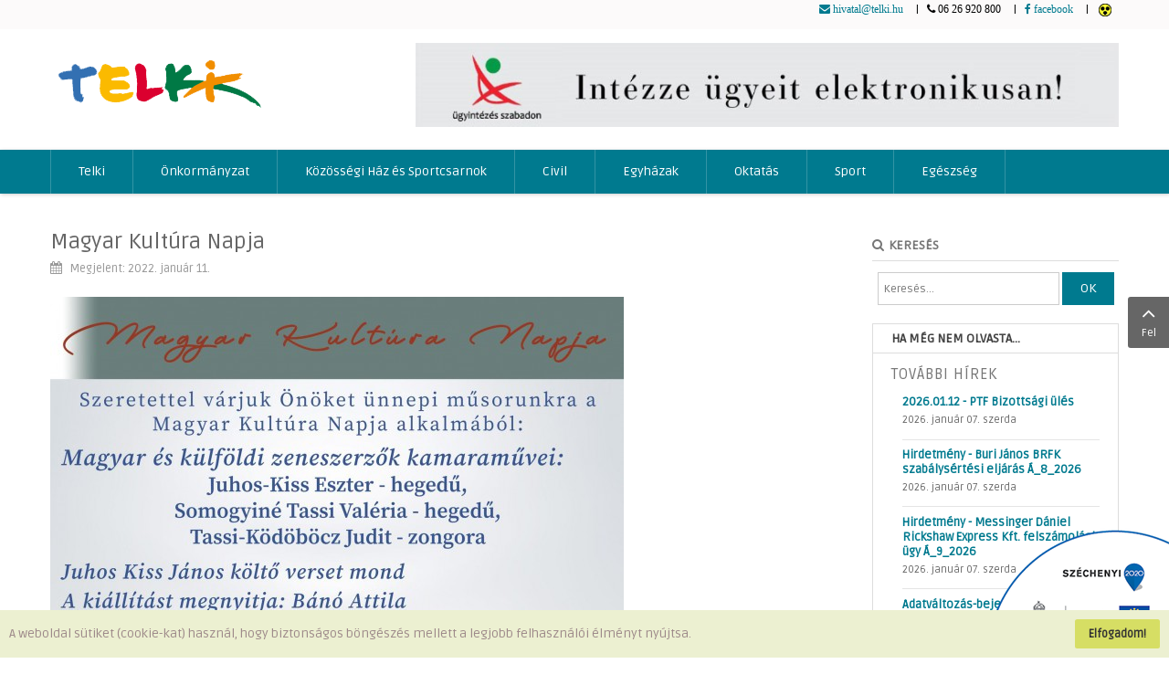

--- FILE ---
content_type: text/html; charset=utf-8
request_url: https://telki.hu/index.php/hircikk/2620-magyar-kultura-napja
body_size: 39000
content:
    


    


<!DOCTYPE html>
<html  lang="hu-hu">
<head>
<style type"text/css">
	.flexbox {
	width: 100%;
	height: auto;
	display: flex;
	flex-direction: row;
	justify-content: space-around;
	flex-flow: wrap;
	}
	
	.box {
	width: 20%;
        height: auto;
	margin: 10px;
	box-sizing: border-box;
	}
	
	@media screen and (max-width: 1200px) {
		.box {
			width: 40%;
		}
	}
	@media screen and (max-width: 600px) {
		.box {
			width: 90%;
		}
	}
	
</style>
	<base href="https://telki.hu/index.php/hircikk/2620-magyar-kultura-napja" />
	<meta http-equiv="content-type" content="text/html; charset=utf-8" />
	<meta name="keywords" content="telki, község, önkormányzat, pest megye, zsámbéki medence, kodolányi, fifa" />
	<meta name="og:title" content="Magyar Kultúra Napja" />
	<meta name="og:type" content="article" />
	<meta name="og:image" content="https://telki.hu/images/cikkek/2022/programok/mk_napja2022.jpg" />
	<meta name="og:url" content="https://telki.hu/index.php/hircikk/2620-magyar-kultura-napja" />
	<meta name="og:site_name" content="Telki Portál" />
	<meta name="og:description" content="Telki Portál - Telki község honlapja" />
	<meta name="author" content="Szilágyi Balázs" />
	<meta name="description" content="Telki Portál - Telki község honlapja" />
	<meta name="generator" content="Telki Község Önkormányzata" />
	<title>Magyar Kultúra Napja</title>
	<link href="/templates/telkiportal/asset/bootstrap/css/bootstrap.min.css" rel="stylesheet" type="text/css" />
	<link href="/templates/telkiportal/css/template-default.css" rel="stylesheet" type="text/css" />
	<link href="/templates/telkiportal/css/system/pattern.css" rel="stylesheet" type="text/css" />
	<link href="/templates/telkiportal/css/your_css.css" rel="stylesheet" type="text/css" />
	<link href="/templates/telkiportal/asset/fonts/awesome/css/font-awesome.min.css" rel="stylesheet" type="text/css" />
	<link href="/templates/telkiportal/css/responsive.css" rel="stylesheet" type="text/css" />
	<link href="https://fonts.googleapis.com/css?family=Ruda&amp;subset=latin,latin-ext" rel="stylesheet" type="text/css" />
	<link href="/plugins/system/ytshortcodes/assets/css/shortcodes.css" rel="stylesheet" type="text/css" />
	<link href="/plugins/system/spcookieconsent/assets/css/style.css" rel="stylesheet" type="text/css" />
	<link href="/modules/mod_minifrontpage/tmpl/default/grid.min.css" rel="stylesheet" type="text/css" />
	<link href="/modules/mod_minifrontpage/tmpl/default/skin/default.min.css" rel="stylesheet" type="text/css" />
	<style type="text/css">
.container{width:1200px}body{font-family:Ruda}#sp-cookie-consent {background-color: #ecf0d1; color: #9e8a8a; }#sp-cookie-consent a, #sp-cookie-consent a:hover, #sp-cookie-consent a:focus, #sp-cookie-consent a:active {color: #937fe0; }#sp-cookie-consent .sp-cookie-allow {background-color: #d6de64; color: #333333;}#sp-cookie-consent .sp-cookie-allow:hover, #sp-cookie-consent .sp-cookie-allow:active, #sp-cookie-consent .sp-cookie-allow:focus {color: #333333;}div.mod_search108 input[type="search"]{ width:auto; }.mfp_introtext {
font-size:13px!important;
font-weight:400;}

.mfp_default_title {
font-size:16px!important;
font-weight:700;}

.mfp_default_more_articles h5 {
font-size:16px!important;
font-weight:700;padding:15px}

.mfp_default_more_articles ul li a {
font-size:13px!important;
font-weight:700;}
	</style>
	<script type="application/json" class="joomla-script-options new">{"csrf.token":"75dd9b9cf688dd0e6c000d28046fb95b","system.paths":{"root":"","base":""}}</script>
	<script src="/media/jui/js/jquery.min.js?7d4a0f539265f2733219293075b65aed" type="text/javascript"></script>
	<script src="/media/jui/js/jquery-noconflict.js?7d4a0f539265f2733219293075b65aed" type="text/javascript"></script>
	<script src="/media/jui/js/jquery-migrate.min.js?7d4a0f539265f2733219293075b65aed" type="text/javascript"></script>
	<script src="https://telki.hu/templates/telkiportal/asset/bootstrap/js/bootstrap.min.js" type="text/javascript"></script>
	<script src="https://telki.hu/templates/telkiportal/js/keepmenu.js" type="text/javascript"></script>
	<script src="https://telki.hu/templates/telkiportal/js/jquery.prettyPhoto.js" type="text/javascript"></script>
	<script src="https://telki.hu/templates/telkiportal/js/yt-script.js" type="text/javascript"></script>
	<script src="https://telki.hu/templates/telkiportal/menusys/class/mega/assets/jquery.megamenu.js" type="text/javascript"></script>
	<script src="https://telki.hu/templates/telkiportal/menusys/class/common/js/jquery.easing.1.3.js" type="text/javascript"></script>
	<script src="https://telki.hu/templates/telkiportal/menusys/class/common/js/gooeymenu.js" type="text/javascript"></script>
	<script src="https://telki.hu/plugins/system/ytshortcodes/assets/js/prettify.js" type="text/javascript"></script>
	<script src="https://telki.hu/plugins/system/ytshortcodes/assets/js/shortcodes.js" type="text/javascript"></script>
	<script src="/plugins/system/spcookieconsent/assets/js/script.js" type="text/javascript"></script>
	<!--[if lt IE 9]><script src="/media/system/js/html5fallback.js?7d4a0f539265f2733219293075b65aed" type="text/javascript"></script><![endif]-->
	<script type="text/javascript">var TMPL_NAME = "telkiportal";var TMPL_COOKIE = ["bgimage","themecolor","templateLayout","menustyle","activeNotice","typelayout"];</script>


    <meta name="HandheldFriendly" content="true"/>
	<meta name="format-detection" content="telephone=no">
	<meta name="apple-mobile-web-app-capable" content="YES" />
    <meta http-equiv="content-type" content="text/html; charset=utf-8" />
	
	<!-- META FOR IOS & HANDHELD -->
			<meta name="viewport" content="width=device-width, initial-scale=1.0, user-scalable=yes"/>
		
	<!-- LINK FOR FAVICON -->
			<link rel="icon" type="image/x-icon" href="/images/favicon.ico" />
    	
    
	
</head>
<body id="bd" class="home-layout2 res" >
    <a target="_blank" href="https://www.telki.hu/index.php/emo"><img src="/images/logok/infoblokk_KoheziosAlap_small.png" style="position:fixed; bottom: 0px;right: 0%;z-index: 2000;" alt="Széchenyi2020"></a>
	
	<div id="yt_wrapper" class="layout-wide">
		
		<header id="yt_header" class="block">						<div class="container">
							<div class="row">
									<div id="top2"  class="col-sm-12" >
			
<p><a href="mailto:hivatal@telki.hu"><i class="fa fa-envelope"> hivatal@telki.hu</i></a>   |   <i class="fa fa-phone"> 06 26 920 800</i>   |   <a href="https://www.facebook.com/groups/760699663956687" target="_blank" rel="noopener noreferrer"><i class="fa fa-facebook-f"> facebook</i></a>   |   <a href="/index.php/akadalymentes"><img src="/images/rendszer/highcontrast.gif" /></a> </p>

		</div>
									</div>
						</div>
						
                    </header>			<section id="yt_spotlight1" class="block">						<div class="container">
							<div class="row">
									<div id="yt_logo" class="col-sm-4 "  >
						
			<a class="logo" href="/" title="Telki Portál">
				<img data-placeholder="no" src="https://telki.hu/images/rendszer/telki_logo.png" alt="Telki Portál" style="width:239px;height:72px;"  />
			</a>
           
                </div>
				<div id="banner"  class="col-sm-8 " >
			
<p><a href="/index.php/e-hivatal/47-e-ugyintezes"><img src="/images/rendszer/e_ugyintezes.jpg" /></a></p>

		</div>
									</div>
						</div>
						
                    </section>			<nav id="yt_menuwrap" class="block">						<div class="container">
							<div class="row">
									<div id="yt_mainmenu" class="col-sm-12"  >
			<ul id="meganavigator" class="clearfix navi "><li class="level1 first havechild home">
	<a title="Telki" class="level1 first havechild home item-link" href="https://telki.hu/"><span class="menu-title">Telki</span></a>	
			<!-- open mega-content div -->
		<div class="level2 menu mega-content" >
			<div class="mega-content-inner clearfix" >
			
				
									<div class="mega-col first one" >
						<ul class="subnavi level2"><li class="level2 first ">
	<a title="Beköszöntő" class="level2 first  item-link" href="/index.php/home/bekoszonto"><span class="menu-title">Beköszöntő</span></a>	
	</li>

<li class="level2 ">
	<a title="Beköltözőknek (pdf)" class="level2  item-link" href="https://www.telki.hu/docs/e-hivatal/telkinaplo/2023/ku%CC%88lo%CC%88nkiadva%CC%81ny.pdf" onclick="window.open(this.href,'targetWindow','toolbar=no,location=no,status=no,menubar=no,scrollbars=yes,resizable=yes,');return false;"><span class="menu-title">Beköltözőknek (pdf)</span></a>	
	</li>

<li class="level2 ">
	<a title="Környezet" class="level2  item-link" href="/index.php/home/kornyezet"><span class="menu-title">Környezet</span></a>	
	</li>

<li class="level2 ">
	<a title="Történelem, földrajz" class="level2  item-link" href="/index.php/home/tortenelem-foldrajz"><span class="menu-title">Történelem, földrajz</span></a>	
	</li>

<li class="level2 ">
	<a title="Jelen és jövő" class="level2  item-link" href="/index.php/home/jelen-es-jovo"><span class="menu-title">Jelen és jövő</span></a>	
	</li>

<li class="level2 ">
	<a title="Helytörténet" class="level2  item-link" href="/index.php/home/helytortenet"><span class="menu-title">Helytörténet</span></a>	
	</li>

<li class="level2 ">
	<a title="Nevezetességek" class="level2  item-link" href="/index.php/home/nevezetessegek"><span class="menu-title">Nevezetességek</span></a>	
	</li>

<li class="level2 ">
	<a title="Megközelítés, térkép" class="level2  item-link" href="/index.php/home/megkozelites-terkep"><span class="menu-title">Megközelítés, térkép</span></a>	
	</li>

<li class="level2 ">
	<a title="Testvértelepülés" class="level2  item-link" href="/index.php/home/testvertelepules"><span class="menu-title">Testvértelepülés</span></a>	
	</li>

<li class="level2 ">
	<a title="Telkiek" class="level2  item-link" href="/index.php/home/telkiek"><span class="menu-title">Telkiek</span></a>	
	</li>

<li class="level2 last ">
	<a title="Képgaléria" class="level2 last  item-link" href="/index.php/home/kepgaleria"><span class="menu-title">Képgaléria</span></a>	
	</li>

</ul>					</div>
							
		</div>
	</div>
		</li>

<li class="level1 havechild home">
	<a title="Önkormányzat" class="level1 havechild home item-link" href="/index.php/onkormanyzat"><span class="menu-title">Önkormányzat</span></a>	
			<!-- open mega-content div -->
		<div class="level2 menu mega-content" >
			<div class="mega-content-inner clearfix" >
			
				
									<div class="mega-col first one" >
						<ul class="subnavi level2"><li class="level2 first ">
	<a title="Képviselőtestület" class="level2 first  item-link" href="/index.php/onkormanyzat/kepviselotestulet"><span class="menu-title">Képviselőtestület</span></a>	
	</li>

<li class="level2 ">
	<a title="Bizottságok" class="level2  item-link" href="/index.php/onkormanyzat/bizottsagok"><span class="menu-title">Bizottságok</span></a>	
	</li>

<li class="level2 ">
	<a title="Hivatal" class="level2  item-link" href="/index.php/onkormanyzat/hivatal"><span class="menu-title">Hivatal</span></a>	
	</li>

<li class="level2 ">
	<a title="Hirdetmények" class="level2  item-link" href="/index.php/onkormanyzat/hirdetmenyek"><span class="menu-title">Hirdetmények</span></a>	
	</li>

<li class="level2 last ">
	<a title="Meghívók" class="level2 last  item-link" href="/index.php/onkormanyzat/meghivok"><span class="menu-title">Meghívók</span></a>	
	</li>

</ul>					</div>
							
		</div>
	</div>
		</li>

<li class="level1 havechild home">
	<a title="Közösségi Ház és Sportcsarnok" class="level1 havechild home item-link" href="#"><span class="menu-title">Közösségi Ház és Sportcsarnok</span></a>	
			<!-- open mega-content div -->
		<div class="level2 menu mega-content" >
			<div class="mega-content-inner clearfix" >
			
				
									<div class="mega-col first one" >
						<ul class="subnavi level2"><li class="level2 first ">
	<a title="Kodolányi Közösségi Ház" class="level2 first  item-link" href="/index.php/kozossegi-haz-es-sportcsarnok/kodolanyi-kozossegi-haz"><span class="menu-title">Kodolányi Közösségi Ház</span></a>	
	</li>

<li class="level2 ">
	<a title="Könyvtár" class="level2  item-link" href="/index.php/kozossegi-haz-es-sportcsarnok/konyvtar"><span class="menu-title">Könyvtár</span></a>	
	</li>

<li class="level2 ">
	<a title="Sportcsarnok" class="level2  item-link" href="/index.php/kozossegi-haz-es-sportcsarnok/sportcsarnok"><span class="menu-title">Sportcsarnok</span></a>	
	</li>

<li class="level2 last ">
	<a title="Rendezvényeink" class="level2 last  item-link" href="/index.php/kozossegi-haz-es-sportcsarnok/rendezvenyeink"><span class="menu-title">Rendezvényeink</span></a>	
	</li>

</ul>					</div>
							
		</div>
	</div>
		</li>

<li class="level1 havechild home">
	<a title="Civil" class="level1 havechild home item-link" href="#"><span class="menu-title">Civil</span></a>	
			<!-- open mega-content div -->
		<div class="level2 menu mega-content" >
			<div class="mega-content-inner clearfix" >
			
				
									<div class="mega-col first one" >
						<ul class="subnavi level2"><li class="level2 first ">
	<a title="Telki Kultúra Alapítvány" class="level2 first  item-link" href="/index.php/civil/telki-kultura-alapitvany"><span class="menu-title">Telki Kultúra Alapítvány</span></a>	
	</li>

<li class="level2 ">
	<a title="Óvoda-Iskola Telkiben Alap." class="level2  item-link" href="https://telkigyerekalapitvany.hu" target="_blank"><span class="menu-title">Óvoda-Iskola Telkiben Alap.</span></a>	
	</li>

<li class="level2 ">
	<a title="Telki Közéleti Klub" class="level2  item-link" href="https://telkikk.hu" target="_blank"><span class="menu-title">Telki Közéleti Klub</span></a>	
	</li>

<li class="level2 ">
	<a title="Székely Társulat" class="level2  item-link" href="/index.php/civil/szekely-tarsulat"><span class="menu-title">Székely Társulat</span></a>	
	</li>

<li class="level2 ">
	<a title="Nyugdíjas Klub" class="level2  item-link" href="/index.php/civil/nyugdijas-klub"><span class="menu-title">Nyugdíjas Klub</span></a>	
	</li>

<li class="level2 ">
	<a title="Kokukk" class="level2  item-link" href="/index.php/civil/kokukk"><span class="menu-title">Kokukk</span></a>	
	</li>

<li class="level2 ">
	<a title="Telki Polgárőrség" class="level2  item-link" href="/index.php/civil/telki-polgarorseg"><span class="menu-title">Telki Polgárőrség</span></a>	
	</li>

<li class="level2 ">
	<a title="Cserkészcsapat" class="level2  item-link" href="/index.php/civil/neri-szent-fulop-cserkeszcsapat"><span class="menu-title">Cserkészcsapat</span></a>	
	</li>

<li class="level2 ">
	<a title="Pipacs Galéria" class="level2  item-link" href="/index.php/civil/pipacs-galeria"><span class="menu-title">Pipacs Galéria</span></a>	
	</li>

<li class="level2 ">
	<a title="Telki Nőikar" class="level2  item-link" href="/index.php/civil/telki-noikar"><span class="menu-title">Telki Nőikar</span></a>	
	</li>

<li class="level2 last ">
	<a title="Kiss Zenede" class="level2 last  item-link" href="/index.php/civil/kiss-zenede"><span class="menu-title">Kiss Zenede</span></a>	
	</li>

</ul>					</div>
							
		</div>
	</div>
		</li>

<li class="level1 havechild ">
	<div title="Egyházak" class="level1 havechild  item-link separator"><span class="menu-title">Egyházak</span></div>	
			<!-- open mega-content div -->
		<div class="level2 menu mega-content" >
			<div class="mega-content-inner clearfix" >
			
				
									<div class="mega-col first one" >
						<ul class="subnavi level2"><li class="level2 first ">
	<a title="Katolikus Egyházközség" class="level2 first  item-link" href="/index.php/egyhazak/egyhazkozseg"><span class="menu-title">Katolikus Egyházközség</span></a>	
	</li>

<li class="level2 last ">
	<a title="Református Egyházközség" class="level2 last  item-link" href="/index.php/egyhazak/egyhazkozseg-2"><span class="menu-title">Református Egyházközség</span></a>	
	</li>

</ul>					</div>
							
		</div>
	</div>
		</li>

<li class="level1 havechild home">
	<a title="Oktatás" class="level1 havechild home item-link" href="#"><span class="menu-title">Oktatás</span></a>	
			<!-- open mega-content div -->
		<div class="level2 menu mega-content" >
			<div class="mega-content-inner clearfix" >
			
				
									<div class="mega-col first one" >
						<ul class="subnavi level2"><li class="level2 first ">
	<a title="Iskola" class="level2 first  item-link" href="http://iskola.telki.hu" target="_blank"><span class="menu-title">Iskola</span></a>	
	</li>

<li class="level2 ">
	<a title="Óvoda" class="level2  item-link" href="http://ovoda.telki.hu " target="_blank"><span class="menu-title">Óvoda</span></a>	
	</li>

<li class="level2 last ">
	<a title="Magánintézmények" class="level2 last  item-link" href="/index.php/oktatas/maganintezmenyek"><span class="menu-title">Magánintézmények</span></a>	
	</li>

</ul>					</div>
							
		</div>
	</div>
		</li>

<li class="level1 havechild ">
	<a title="Sport" class="level1 havechild  item-link" href="#"><span class="menu-title">Sport</span></a>	
			<!-- open mega-content div -->
		<div class="level2 menu mega-content" >
			<div class="mega-content-inner clearfix" >
			
				
									<div class="mega-col first one" >
						<ul class="subnavi level2"><li class="level2 first ">
	<a title="Telki SE" class="level2 first  item-link" href="/index.php/sport/telki-se"><span class="menu-title">Telki SE</span></a>	
	</li>

<li class="level2 ">
	<a title="Rekreáció" class="level2  item-link" href="/index.php/sport/rekreacio"><span class="menu-title">Rekreáció</span></a>	
	</li>

<li class="level2 ">
	<a title="Tornaterem" class="level2  item-link" href="/index.php/sport/tornaterem"><span class="menu-title">Tornaterem</span></a>	
	</li>

<li class="level2 ">
	<a title="Műfüves pálya" class="level2  item-link" href="/index.php/sport/mufuves-palya"><span class="menu-title">Műfüves pálya</span></a>	
	</li>

<li class="level2 ">
	<a title="Tenisz és Sportcentrum" class="level2  item-link" href="/index.php/sport/tenisz-klub"><span class="menu-title">Tenisz és Sportcentrum</span></a>	
	</li>

<li class="level2 ">
	<a title="Kerékpározás" class="level2  item-link" href="/index.php/sport/kerekparozas"><span class="menu-title">Kerékpározás</span></a>	
	</li>

<li class="level2 ">
	<a title="Futás" class="level2  item-link" href="/index.php/sport/futas"><span class="menu-title">Futás</span></a>	
	</li>

<li class="level2 ">
	<a title="MLSZ" class="level2  item-link" href="/index.php/sport/mlsz"><span class="menu-title">MLSZ</span></a>	
	</li>

<li class="level2 last ">
	<a title="Túrázás, kirándulás" class="level2 last  item-link" href="/index.php/sport/turazas-kirandulas"><span class="menu-title">Túrázás, kirándulás</span></a>	
	</li>

</ul>					</div>
							
		</div>
	</div>
		</li>

<li class="level1 last havechild ">
	<a title="Egészség" class="level1 last havechild  item-link" href="#"><span class="menu-title">Egészség</span></a>	
			<!-- open mega-content div -->
		<div class="level2 menu mega-content" >
			<div class="mega-content-inner clearfix" >
			
				
									<div class="mega-col first one" >
						<ul class="subnavi level2"><li class="level2 first ">
	<a title="Rendelő" class="level2 first  item-link" href="/index.php/egeszseg/rendelo"><span class="menu-title">Rendelő</span></a>	
	</li>

<li class="level2 ">
	<a title="Orvosok" class="level2  item-link" href="/index.php/egeszseg/orvosok"><span class="menu-title">Orvosok</span></a>	
	</li>

<li class="level2 ">
	<a title="Védőnők" class="level2  item-link" href="/index.php/egeszseg/vedonok"><span class="menu-title">Védőnők</span></a>	
	</li>

<li class="level2 ">
	<a title="Fogorvos" class="level2  item-link" href="/index.php/egeszseg/fogorvos"><span class="menu-title">Fogorvos</span></a>	
	</li>

<li class="level2 ">
	<a title="Gyógyszertár" class="level2  item-link" href="/index.php/egeszseg/gyogyszertar"><span class="menu-title">Gyógyszertár</span></a>	
	</li>

<li class="level2 last ">
	<a title="Egészségnapok" class="level2 last  item-link" href="https://telki.hu/egeszsegnap"><span class="menu-title">Egészségnapok</span></a>	
	</li>

</ul>					</div>
							
		</div>
	</div>
		</li>

</ul>	<script type="text/javascript">
						gooeymenu.setup({id:'meganavigator', fx:'swing'})
				jQuery(function($){
            $('#meganavigator').megamenu({ 
            	'wrap':'#yt_menuwrap .container',
            	'easing': 'easeInOutCirc',
				'mm_timeout': '250'
            });
	    });
		
	</script>
	
		<div id="yt-responivemenu" class="yt-resmenu ">
			<button data-target=".nav-collapse" data-toggle="collapse" class="btn btn-navbar collapsed" type="button">
				<i class="fa fa-bars"></i> Menu			</button>
			<div id="resmenu_sidebar" class="nav-collapse collapse" >
				<ul class="nav resmenu">
				    <li class="haveChild level1"><a title="Telki" href='https://telki.hu/'>Telki</a>							<span class="menuress-toggle"></span>
            				<div class="res-wrapnav">
				<ul class="nav">
			    <li><a title="Beköszöntő" href='/index.php/home/bekoszonto'>Beköszöntő</a>        </li>
        <li><a title="Beköltözőknek (pdf)" href='https://www.telki.hu/docs/e-hivatal/telkinaplo/2023/ku%CC%88lo%CC%88nkiadva%CC%81ny.pdf'>Beköltözőknek (pdf)</a>        </li>
        <li><a title="Környezet" href='/index.php/home/kornyezet'>Környezet</a>        </li>
        <li><a title="Történelem, földrajz" href='/index.php/home/tortenelem-foldrajz'>Történelem, földrajz</a>        </li>
        <li><a title="Jelen és jövő" href='/index.php/home/jelen-es-jovo'>Jelen és jövő</a>        </li>
        <li><a title="Helytörténet" href='/index.php/home/helytortenet'>Helytörténet</a>        </li>
        <li><a title="Nevezetességek" href='/index.php/home/nevezetessegek'>Nevezetességek</a>        </li>
        <li><a title="Megközelítés, térkép" href='/index.php/home/megkozelites-terkep'>Megközelítés, térkép</a>        </li>
        <li><a title="Testvértelepülés" href='/index.php/home/testvertelepules'>Testvértelepülés</a>        </li>
        <li><a title="Telkiek" href='/index.php/home/telkiek'>Telkiek</a>        </li>
        <li><a title="Képgaléria" href='/index.php/home/kepgaleria'>Képgaléria</a>        </li>
    				</ul>
				</div>
			</li>
            <li class="haveChild level1"><a title="Önkormányzat" href='/index.php/onkormanyzat'>Önkormányzat</a>							<span class="menuress-toggle"></span>
            				<div class="res-wrapnav">
				<ul class="nav">
			    <li><a title="Képviselőtestület" href='/index.php/onkormanyzat/kepviselotestulet'>Képviselőtestület</a>        </li>
        <li><a title="Bizottságok" href='/index.php/onkormanyzat/bizottsagok'>Bizottságok</a>        </li>
        <li><a title="Hivatal" href='/index.php/onkormanyzat/hivatal'>Hivatal</a>        </li>
        <li><a title="Hirdetmények" href='/index.php/onkormanyzat/hirdetmenyek'>Hirdetmények</a>        </li>
        <li><a title="Meghívók" href='/index.php/onkormanyzat/meghivok'>Meghívók</a>        </li>
    				</ul>
				</div>
			</li>
            <li class="haveChild level1"><a title="Közösségi Ház és Sportcsarnok" href='#'>Közösségi Ház és Sportcsarnok</a>							<span class="menuress-toggle"></span>
            				<div class="res-wrapnav">
				<ul class="nav">
			    <li><a title="Kodolányi Közösségi Ház" href='/index.php/kozossegi-haz-es-sportcsarnok/kodolanyi-kozossegi-haz'>Kodolányi Közösségi Ház</a>        </li>
        <li><a title="Könyvtár" href='/index.php/kozossegi-haz-es-sportcsarnok/konyvtar'>Könyvtár</a>        </li>
        <li><a title="Sportcsarnok" href='/index.php/kozossegi-haz-es-sportcsarnok/sportcsarnok'>Sportcsarnok</a>        </li>
        <li><a title="Rendezvényeink" href='/index.php/kozossegi-haz-es-sportcsarnok/rendezvenyeink'>Rendezvényeink</a>        </li>
    				</ul>
				</div>
			</li>
            <li class="haveChild level1"><a title="Civil" href='#'>Civil</a>							<span class="menuress-toggle"></span>
            				<div class="res-wrapnav">
				<ul class="nav">
			    <li><a title="Telki Kultúra Alapítvány" href='/index.php/civil/telki-kultura-alapitvany'>Telki Kultúra Alapítvány</a>        </li>
        <li><a title="Óvoda-Iskola Telkiben Alap." href='https://telkigyerekalapitvany.hu'>Óvoda-Iskola Telkiben Alap.</a>        </li>
        <li><a title="Telki Közéleti Klub" href='https://telkikk.hu'>Telki Közéleti Klub</a>        </li>
        <li><a title="Székely Társulat" href='/index.php/civil/szekely-tarsulat'>Székely Társulat</a>        </li>
        <li><a title="Nyugdíjas Klub" href='/index.php/civil/nyugdijas-klub'>Nyugdíjas Klub</a>        </li>
        <li><a title="Kokukk" href='/index.php/civil/kokukk'>Kokukk</a>        </li>
        <li><a title="Telki Polgárőrség" href='/index.php/civil/telki-polgarorseg'>Telki Polgárőrség</a>        </li>
        <li><a title="Cserkészcsapat" href='/index.php/civil/neri-szent-fulop-cserkeszcsapat'>Cserkészcsapat</a>        </li>
        <li><a title="Pipacs Galéria" href='/index.php/civil/pipacs-galeria'>Pipacs Galéria</a>        </li>
        <li><a title="Telki Nőikar" href='/index.php/civil/telki-noikar'>Telki Nőikar</a>        </li>
        <li><a title="Kiss Zenede" href='/index.php/civil/kiss-zenede'>Kiss Zenede</a>        </li>
    				</ul>
				</div>
			</li>
            <li class="haveChild level1"><a title="Egyházak" href="#1">Egyházak</a>							<span class="menuress-toggle"></span>
            				<div class="res-wrapnav">
				<ul class="nav">
			    <li><a title="Katolikus Egyházközség" href='/index.php/egyhazak/egyhazkozseg'>Katolikus Egyházközség</a>        </li>
        <li><a title="Református Egyházközség" href='/index.php/egyhazak/egyhazkozseg-2'>Református Egyházközség</a>        </li>
    				</ul>
				</div>
			</li>
            <li class="haveChild level1"><a title="Oktatás" href='#'>Oktatás</a>							<span class="menuress-toggle"></span>
            				<div class="res-wrapnav">
				<ul class="nav">
			    <li><a title="Iskola" href='http://iskola.telki.hu'>Iskola</a>        </li>
        <li><a title="Óvoda" href='http://ovoda.telki.hu '>Óvoda</a>        </li>
        <li><a title="Magánintézmények" href='/index.php/oktatas/maganintezmenyek'>Magánintézmények</a>        </li>
    				</ul>
				</div>
			</li>
            <li class="haveChild level1"><a title="Sport" href='#'>Sport</a>							<span class="menuress-toggle"></span>
            				<div class="res-wrapnav">
				<ul class="nav">
			    <li><a title="Telki SE" href='/index.php/sport/telki-se'>Telki SE</a>        </li>
        <li><a title="Rekreáció" href='/index.php/sport/rekreacio'>Rekreáció</a>        </li>
        <li><a title="Tornaterem" href='/index.php/sport/tornaterem'>Tornaterem</a>        </li>
        <li><a title="Műfüves pálya" href='/index.php/sport/mufuves-palya'>Műfüves pálya</a>        </li>
        <li><a title="Tenisz és Sportcentrum" href='/index.php/sport/tenisz-klub'>Tenisz és Sportcentrum</a>        </li>
        <li><a title="Kerékpározás" href='/index.php/sport/kerekparozas'>Kerékpározás</a>        </li>
        <li><a title="Futás" href='/index.php/sport/futas'>Futás</a>        </li>
        <li><a title="MLSZ" href='/index.php/sport/mlsz'>MLSZ</a>        </li>
        <li><a title="Túrázás, kirándulás" href='/index.php/sport/turazas-kirandulas'>Túrázás, kirándulás</a>        </li>
    				</ul>
				</div>
			</li>
            <li class="haveChild level1"><a title="Egészség" href='#'>Egészség</a>							<span class="menuress-toggle"></span>
            				<div class="res-wrapnav">
				<ul class="nav">
			    <li><a title="Rendelő" href='/index.php/egeszseg/rendelo'>Rendelő</a>        </li>
        <li><a title="Orvosok" href='/index.php/egeszseg/orvosok'>Orvosok</a>        </li>
        <li><a title="Védőnők" href='/index.php/egeszseg/vedonok'>Védőnők</a>        </li>
        <li><a title="Fogorvos" href='/index.php/egeszseg/fogorvos'>Fogorvos</a>        </li>
        <li><a title="Gyógyszertár" href='/index.php/egeszseg/gyogyszertar'>Gyógyszertár</a>        </li>
        <li><a title="Egészségnapok" href='https://telki.hu/egeszsegnap'>Egészségnapok</a>        </li>
    				</ul>
				</div>
			</li>
        				</ul>
			</div>
			
		</div>
	<script type="text/javascript">
	
	/*jQuery(document).click(function (e) {
		if (!jQuery(e.target).hasClass("nav-collapse") && jQuery(e.target).parents(".nav-collapse").length === 0) {
				jQuery('#resmenu_sidebar').removeClass('in');
		}
	});*/
	
	jQuery(document).ready(function($) {
		$('.btn-navbar').click(function(){
				$(this).children().toggleClass('fa-times');
		});
		$("ul.resmenu li.haveChild").each(function() {
			$(this).children(".res-wrapnav").css('display', 'none');
			var ua = navigator.userAgent,
			event = (ua.match(/iPad/i)) ? "touchstart" : "click";
			$(this).children(".menuress-toggle").bind(event, function() {
				
				$(this).siblings(".res-wrapnav").slideDown(350);
				$(this).parent().siblings("li").children(".res-wrapnav").slideUp(350);
				$(this).parent().siblings("li").removeClass("active");
				
				$(this).parent().addClass(function(){
					if($(this).hasClass("active")){
						$(this).removeClass("active");
						$(this).children(".res-wrapnav").slideToggle();
						return "";
					}
					return "active";
				});
				
				
			});
			
		});
		
	});
</script>        </div>
									</div>
						</div>
						
                    </nav>			<section id="content" class="  no-left      block com_content">						
						<div  class="container">
							<div  class="row">
								<aside id="content_left" class="col-md-3 col-sm-12 hidden"></aside> <div id="content_main" class="col-md-9">			<div id="system-message-container">
	</div>

                  <div id="yt_component">
             <article class="item-page">
	
				<header class="article-header">
		<h2>
																			<a href="/index.php/hircikk/2620-magyar-kultura-napja">
					Magyar Kultúra Napja					<span class="title-color"></span>
					</a>
					
									</h2>
	</header>
					
			<aside class="article-aside">
			<dl class="article-info">
														
						
				<dd class="published">
					<span class="icon-calendar"></span>
					<time datetime="2022-01-11T11:13:49+01:00" itemprop="datePublished">
						Megjelent: 2022. január 11.					</time>
				</dd>
			
											

					
					
							</dl>
		</aside>
	
	
		
	
					
		
	
	
		
		
		<p><img src="/images/cikkek/2022/programok/mk_napja2022.jpg" alt="mk_napja2022" /></p>
<p>2022. január 20-án 18 órai kezdettel ünnepi műsor várja a nagyérdeműt a Magyar Kultúra Napja alkalmából a Kodolányi János Közösségi Házban.</p>
 
<p><em>Részletek a plakáton!</em></p>	
	
	
	
	<ul class="pager pagenav">
	<li class="previous">
		<a class="hasTooltip" title="Ifjúsági ügyek" aria-label="Előző cikk: Ifjúsági ügyek" href="/index.php/hircikk/2623-ifjusagi-ugyek" rel="prev">
			<span class="icon-chevron-left" aria-hidden="true"></span> <span aria-hidden="true">Előző</span>		</a>
	</li>
	<li class="next">
		<a class="hasTooltip" title="Telefonon támadnak a csalók!" aria-label="Következő cikk: Telefonon támadnak a csalók!" href="/index.php/hircikk/2618-telefonon-tamadnak-a-csalok" rel="next">
			<span aria-hidden="true">Tovább</span> <span class="icon-chevron-right" aria-hidden="true"></span>		</a>
	</li>
</ul>
						 
	
</article>
        </div>
		  		<div id="maintop1"   class="col-lg-8 col-sm-12" >
			    	
	<div class="module style-icon  " >
	    		    <h3 class="modtitle"><i class='fa fa-file-text-o'></i>Kapcsolódó írások</h3>
	    	    <div class="modcontent clearfix">
			<div class="tagssimilarfa-file-text-o">
	<ul>
			<li>
							<a href="/index.php/hircikk/2783-megjelent-a-legujabb-telki-naplo">
											Megjelent a legújabb Telki Napló!									</a>
					</li>
			<li>
							<a href="/index.php/hircikk/2810-telki-hirei-egy-helyen-lapozzon-bele-a-juniusi-naploba">
											Telki hírei egy helyen - lapozzon bele a júniusi Naplóba!									</a>
					</li>
			<li>
							<a href="/index.php/hircikk/2917-olvassa-el-online-a-telki-naplo-hireit">
											Olvassa el online a Telki Napló híreit!									</a>
					</li>
			<li>
							<a href="/index.php/hircikk/2964-ime-a-novemberi-telki-naplo">
											Íme, a novemberi Telki Napló!									</a>
					</li>
			<li>
							<a href="/index.php/hircikk/2982-lapozza-at-a-decemberi-telki-naplot">
											Lapozza át a decemberi Telki Naplót!									</a>
					</li>
		</ul>
</div>
	    </div>
	</div>
    
		</div>
		   </div> <aside id="content_right" class="col-md-3 col-sm-12">		<div id="right"   class="col-sm-12" >
			    	
	<div class="module style-icon  " >
	    		    <h3 class="modtitle"><i class='fa fa-search'></i>Keresés</h3>
	    	    <div class="modcontent clearfix">
			<div class="searchfa-search mod_search108">
	<form action="/index.php/hircikk" method="post" class="form-inline" role="search">
		<label for="mod-search-searchword108" class="element-invisible"> </label> <input name="searchword" id="mod-search-searchword108" maxlength="200"  class="inputbox search-query input-medium" type="search" size="30" placeholder="Keresés..." /> <button class="button btn btn-primary" onclick="this.form.searchword.focus();">OK</button>		<input type="hidden" name="task" value="search" />
		<input type="hidden" name="option" value="com_search" />
		<input type="hidden" name="Itemid" value="131" />
	</form>
</div>
	    </div>
	</div>
        	
	<div class="module box-4 " >
	    		    <h3 class="modtitle">Ha még nem olvasta...</h3>
	    	    <div class="modcontent clearfix">
			
<div class="mfp_default_skin_default mfp_mid_160">  
    <div class="mfp-grid">  
                    <div class="mfp-col-xs-12 mfp-col-sm-6 mfp-col-md-12 mfp_default_item mfp_default_more_articles">
            <div>
                <h5>További hírek</h5>
                <ul><li><a href="/index.php/hivatal/4075-ptf-bizottsagi-ules" itemprop="url">2026.01.12 - PTF Bizottsági ülés</a><span class="mfp_date">2026. január 07. szerda</span></li><li><a href="/index.php/hirdetmenyek/4074-hirdetmeny-buri-janos-brfk-szabalysertesi-eljaras-a-8-2026" itemprop="url">Hirdetmény - Buri János BRFK szabálysértési eljárás Á_8_2026</a><span class="mfp_date">2026. január 07. szerda</span></li><li><a href="/index.php/hirdetmenyek/4073-hirdetmeny-messinger-daniel-rickshaw-express-kft-felszamolasi-ugy-a-9-2026" itemprop="url">Hirdetmény - Messinger Dániel Rickshaw Express Kft. felszámolási ügy Á_9_2026</a><span class="mfp_date">2026. január 07. szerda</span></li><li><a href="/index.php/hircikk/4068-adatvaltozas-bejelentesi-hatarido-januar-15" itemprop="url">Adatváltozás-bejelentési határidő: január 15.!</a><span class="mfp_date">2026. január 06. kedd</span></li><li><a href="/index.php/hircikk/4067-legyen-on-is-szavazatszamlalo" itemprop="url">Legyen Ön is szavazatszámláló!</a><span class="mfp_date">2026. január 06. kedd</span></li><li><a href="/index.php/hircikk/4065-ime-a-2026-os-hulladeknaptar" itemprop="url">Íme, a 2026-os hulladéknaptár!</a><span class="mfp_date">2026. január 05. hétfő</span></li><li><a href="/index.php/hircikk/4062-buek-telki-2" itemprop="url">BUÉK, Telki!</a><span class="mfp_date">2025. december 30. kedd</span></li><li><a href="/index.php/hircikk/4063-gyermekorvosi-rendeles-januarban-2" itemprop="url">Gyermekorvosi rendelés januárban</a><span class="mfp_date">2025. december 22. hétfő</span></li><li><a href="/index.php/hircikk/4060-januari-hulladekszallitasi-rend-telkiben" itemprop="url">Januári hulladékszállítási rend Telkiben</a><span class="mfp_date">2025. december 19. péntek</span></li><li><a href="/index.php/hircikk/4053-menetrendi-ujdonsagok" itemprop="url">Menetrendi újdonságok</a><span class="mfp_date">2025. december 15. hétfő</span></li></ul>
            </div>
        </div>
            </div>
</div> 


	    </div>
	</div>
    
		</div>
		</aside> 							</div >
						</div >
						
                    </section>					<footer id="yt_footer" class="block">						<div class="container">
							<div class="row">
									<div id="yt_copyright" class="col-sm-12"  >
					
       
		
	
					<div class="copyright">
				Minden jog fenntartva © 2026 Telki Község Önkormányzata<br><a href="/index.php/hircikk/30-impresszum">Impresszum</a> - <a href="/index.php/hircikk/40-adatvedelem">Adatvédelem</a>			</div>
				
		<!-- 
        You CAN NOT remove (or unreadable) those links without permission. Removing the link and template sponsor Please visit smartaddons.com or contact with e-mail (contact@ytcvn.com) If you don't want to link back to smartaddons.com, you can always pay a link removal donation. This will allow you to use the template link free on one domain name. Also, kindly send me the site's url so I can include it on my list of verified users. 
        -->
		<div class="designby copyright_middle">
			
		</div>
			
        		
                </div>
									</div>
						</div>
						
                    </footer>			        
		
        
	<script type="text/javascript">
		
		jQuery(document).ready(function($){
			var events = 'click';
			
						
			
							
		});
		
		
		
	</script>




	<a id="yt-totop" class="backtotop" href="#"><i class="fa fa-angle-up"></i>Fel</a>
    <script type="text/javascript">
		jQuery('.backtotop').click(function () {
			jQuery('body,html').animate({
					scrollTop:0
				}, 1200);
			return false;
		});
    </script>

	



		
	</div>
	

	
<div id="sp-cookie-consent" class="position-bottom"><div><div class="sp-cookie-consent-content">A weboldal sütiket (cookie-kat) használ, hogy biztonságos böngészés mellett a legjobb felhasználói élményt nyújtsa.</div><div class="sp-cookie-consent-action"><a class="sp-cookie-close sp-cookie-allow" href="#">Elfogadom!</a></div></div></div></body>
</html>

--- FILE ---
content_type: text/css
request_url: https://telki.hu/templates/telkiportal/css/your_css.css
body_size: 664
content:
/*******************************************
***          YT Framework: css          ***
*******************************************/
div.k2CategoriesListBlock ul li{margin-bottom:0;}}
div.yt-tabs div.tab-content > div {
	padding: 10px 5px !important;
}
.mod-languages.me-language ul li img{width: auto;}
div.tagItemView{margin-bottom:0;}
/* Medium devices Desktops  
// ------------------*/
@media (min-width: 980px) and (max-width: 1199px) {
	
}

/* Small devices Tablets	
// ------------------*/
@media (min-width: 768px) and (max-width: 979px) {
	
}

/* Extra small devices Phones
// ------------------*/
@media (max-width: 767px){
	
}